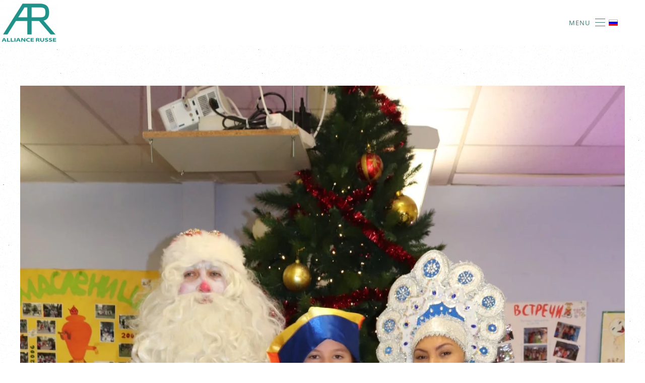

--- FILE ---
content_type: text/html; charset=utf-8
request_url: https://alliancerusse.fr/fr/actualites?view=article&id=340&catid=8
body_size: 9236
content:
<!DOCTYPE html>
<html lang="fr-fr" dir="ltr">
    <head>
        <meta name="viewport" content="width=device-width, initial-scale=1">
        <link rel="icon" href="/images/yootheme/sun-icon.png" sizes="any">
                <link rel="icon" href="/images/yootheme/sun-icon.png" type="image/svg+xml">
                <link rel="apple-touch-icon" href="/images/yootheme/sun-icon.png">
        <meta charset="utf-8">
	<meta name="author" content="Super User">
	<meta name="generator" content="Joomla! - Open Source Content Management">
	<title>Новогодняя Ёлка</title>
<link href="/media/vendor/joomla-custom-elements/css/joomla-alert.min.css?0.4.1" rel="stylesheet">
	<link href="/media/system/css/joomla-fontawesome.min.css?4.5.33" rel="preload" as="style" onload="this.onload=null;this.rel='stylesheet'">
	<link href="/templates/yootheme/css/theme.10.css?1767197709" rel="stylesheet">
	<link href="/templates/yootheme/css/theme.update.css?4.5.33" rel="stylesheet">
	<link href="/media/mod_languages/css/template.min.css?6fcaae" rel="stylesheet">
<script type="application/json" class="joomla-script-options new">{"joomla.jtext":{"ERROR":"Erreur","MESSAGE":"Message","NOTICE":"Annonce","WARNING":"Alerte","JCLOSE":"Fermer","JOK":"OK","JOPEN":"Ouvrir"},"system.paths":{"root":"","rootFull":"https:\/\/alliancerusse.fr\/","base":"","baseFull":"https:\/\/alliancerusse.fr\/"},"csrf.token":"a49a0220dd80ffd7abe3b4087ddf6f71"}</script>
	<script src="/media/system/js/core.min.js?a3d8f8"></script>
	<script src="/media/system/js/joomla-hidden-mail.min.js?80d9c7" type="module"></script>
	<script src="/media/system/js/messages.min.js?9a4811" type="module"></script>
	<script src="/templates/yootheme/packages/theme-analytics/app/analytics.min.js?4.5.33" defer></script>
	<script src="/templates/yootheme/vendor/assets/uikit/dist/js/uikit.min.js?4.5.33"></script>
	<script src="/templates/yootheme/vendor/assets/uikit/dist/js/uikit-icons-copper-hill.min.js?4.5.33"></script>
	<script src="/templates/yootheme/js/theme.js?4.5.33"></script>
	<script src="/media/com_widgetkit/js/maps.js" defer></script>
	<script type="application/ld+json">{"@context":"https://schema.org","@graph":[{"@type":"Organization","@id":"https://alliancerusse.fr/#/schema/Organization/base","name":"Центр двуязычного развития «СОЛНЫШКО»","url":"https://alliancerusse.fr/","logo":{"@type":"ImageObject","@id":"https://alliancerusse.fr/#/schema/ImageObject/logo","url":"images/sun_logo.png","contentUrl":"images/sun_logo.png","width":280,"height":256},"image":{"@id":"https://alliancerusse.fr/#/schema/ImageObject/logo"},"sameAs":["https://www.facebook.com/EcoleRusseSolnychko/","https://www.instagram.com/solnyshko_nice/","https://t.me/solnyshko_nice"]},{"@type":"WebSite","@id":"https://alliancerusse.fr/#/schema/WebSite/base","url":"https://alliancerusse.fr/","name":"Alliance Russe","publisher":{"@id":"https://alliancerusse.fr/#/schema/Organization/base"}},{"@type":"WebPage","@id":"https://alliancerusse.fr/#/schema/WebPage/base","url":"https://alliancerusse.fr/fr/actualites?view=article&amp;id=340&amp;catid=8","name":"Новогодняя Ёлка","isPartOf":{"@id":"https://alliancerusse.fr/#/schema/WebSite/base"},"about":{"@id":"https://alliancerusse.fr/#/schema/Organization/base"},"inLanguage":"fr-FR"},{"@type":"Article","@id":"https://alliancerusse.fr/#/schema/com_content/article/340","name":"Новогодняя Ёлка","headline":"Новогодняя Ёлка","inLanguage":"fr-FR","thumbnailUrl":"images/news/2020/12-23/132318612_1709635529211277_5352239003074473976_o.jpg","image":"images/news/2020/12-23/132318612_1709635529211277_5352239003074473976_o.jpg","dateCreated":"2020-12-23T14:43:28+00:00","isPartOf":{"@id":"https://alliancerusse.fr/#/schema/WebPage/base"}}]}</script>
	<script>window.yootheme ||= {}; var $theme = yootheme.theme = {"google_analytics":"G-X1KDTRSN07","google_analytics_anonymize":"","i18n":{"close":{"label":"Fermer"},"totop":{"label":"Retour en haut"},"marker":{"label":"Ouvrir"},"navbarToggleIcon":{"label":"Ouvrir le Menu"},"paginationPrevious":{"label":"Page pr\u00e9c\u00e9dente"},"paginationNext":{"label":"Page suivante"},"searchIcon":{"toggle":"Ouvrir la recherche","submit":"Soumettre la recherche"},"slider":{"next":"Diapo suivante","previous":"Diapo pr\u00e9c\u00e9dente","slideX":"Diapositive %s","slideLabel":"%s sur %s"},"slideshow":{"next":"Diapo suivante","previous":"Diapo pr\u00e9c\u00e9dente","slideX":"Diapositive %s","slideLabel":"%s sur %s"},"lightboxPanel":{"next":"Diapo suivante","previous":"Diapo pr\u00e9c\u00e9dente","slideLabel":"%s sur %s","close":"Fermer"}}};</script>

    </head>
    <body class="">

        <div class="uk-hidden-visually uk-notification uk-notification-top-left uk-width-auto">
            <div class="uk-notification-message">
                <a href="#tm-main" class="uk-link-reset">Accéder au contenu principal</a>
            </div>
        </div>

        
        
        <div class="tm-page">

                        


<header class="tm-header-mobile uk-hidden@l">


    
        <div class="uk-navbar-container">

            <div class="uk-container uk-container-expand uk-padding-remove-left">
                <nav class="uk-navbar" uk-navbar="{&quot;align&quot;:&quot;left&quot;,&quot;container&quot;:&quot;.tm-header-mobile&quot;,&quot;boundary&quot;:&quot;.tm-header-mobile .uk-navbar-container&quot;,&quot;target-y&quot;:&quot;.tm-header-mobile .uk-navbar-container&quot;,&quot;dropbar&quot;:true,&quot;dropbar-anchor&quot;:&quot;.tm-header-mobile .uk-navbar-container&quot;,&quot;dropbar-transparent-mode&quot;:&quot;remove&quot;}">

                                        <div class="uk-navbar-left ">

                                                    <a href="https://alliancerusse.fr/fr/" aria-label="Retour Accueil" class="uk-logo uk-navbar-item uk-padding-remove-left">
    <picture>
<source type="image/webp" srcset="/templates/yootheme/cache/8f/AR_logo-8f2c89a0.webp 115w, /templates/yootheme/cache/e4/AR_logo-e4dfa623.webp 230w" sizes="(min-width: 115px) 115px">
<img alt="Alliance Russe" loading="eager" src="/templates/yootheme/cache/98/AR_logo-9823221a.png" width="115" height="90">
</picture></a>
                        
                        
                        
                    </div>
                    
                    
                                        <div class="uk-navbar-right">

                                                    <a uk-toggle href="#tm-dialog-mobile" class="uk-navbar-toggle">

                <span class="uk-margin-small-right uk-text-middle">Menu</span>
        
        <div uk-navbar-toggle-icon></div>

        
    </a>
                        
                                                    
<div class="uk-navbar-item" id="module-96">

    
    
<div class="uk-panel mod-languages">

    
    
        <ul class="uk-subnav">
                                                                        <li >
                    <a style="display: flex !important;" href="/ru/novosti">
                                                    <img title="Russian (Russia)" src="/media/mod_languages/images/ru_ru.gif" alt="Russian (Russia)">                                            </a>
                </li>
                                    </ul>

    
    
</div>

</div>

                        
                    </div>
                    
                </nav>
            </div>

        </div>

    



        <div id="tm-dialog-mobile" uk-offcanvas="container: true; overlay: true" mode="slide" flip>
        <div class="uk-offcanvas-bar uk-flex uk-flex-column">

                        <button class="uk-offcanvas-close uk-close-large" type="button" uk-close uk-toggle="cls: uk-close-large; mode: media; media: @s"></button>
            
                        <div class="uk-margin-auto-vertical uk-text-center">
                
<div class="uk-grid uk-child-width-1-1" uk-grid>    <div>
<div class="uk-panel" id="module-menu-dialog-mobile">

    
    
<ul class="uk-nav uk-nav-primary uk-nav- uk-nav-center">
    
	<li class="item-120"><a href="/fr/" title="L’école russe « Solnyshko » de Nice">Accueil</a></li>
	<li class="item-137"><a href="/fr/l-ecol-solnyshko" title="Le centre russe du bilinguisme « SOLNYSHKO » sur la Côte d'Azur">L'école</a></li>
	<li class="item-138"><a href="/fr/les-cours-de-russe">Les cours </a></li>
	<li class="item-139"><a href="/fr/l-association-l-alliance-russe" title="Русско-французская ассоциация «Русский Альянс»">L’association</a></li>
	<li class="item-140"><a href="/fr/espace-media">Espace MEDIA</a></li>
	<li class="item-141"><a href="/fr/le-theatre">Le Théatre </a></li>
	<li class="item-142 uk-active"><a href="/fr/actualites">Actualités</a></li>
	<li class="item-143"><a href="/fr/contacter">Contacter</a></li></ul>

</div>
</div>    <div>
<div class="uk-panel" id="module-tm-4">

    
    <ul class="uk-grid uk-flex-inline uk-flex-middle uk-flex-nowrap uk-grid-small">                    <li><a href="https://www.facebook.com/EcoleRusseSolnychko/" class="uk-preserve-width uk-icon-button" rel="noreferrer" target="_blank"><span uk-icon="icon: facebook;"></span></a></li>
                    <li><a href="https://www.instagram.com/solnyshko_nice/" class="uk-preserve-width uk-icon-button" rel="noreferrer" target="_blank"><span uk-icon="icon: instagram;"></span></a></li>
                    <li><a href="https://t.me/solnyshko_nice" class="uk-preserve-width uk-icon-button" rel="noreferrer" target="_blank"><img src="/images/svg/telegram-c.svg" width="20" height="20" alt loading="eager"></a></li>
            </ul>
</div>
</div></div>
            </div>
            
            
        </div>
    </div>
    
    
    

</header>




<header class="tm-header uk-visible@l">



        <div uk-sticky media="@l" cls-active="uk-navbar-sticky" sel-target=".uk-navbar-container">
    
        <div class="uk-navbar-container">

            <div class="uk-container uk-container-expand uk-padding-remove-left">
                <nav class="uk-navbar" uk-navbar="{&quot;align&quot;:&quot;left&quot;,&quot;container&quot;:&quot;.tm-header &gt; [uk-sticky]&quot;,&quot;boundary&quot;:&quot;.tm-header .uk-navbar-container&quot;,&quot;target-y&quot;:&quot;.tm-header .uk-navbar-container&quot;,&quot;dropbar&quot;:true,&quot;dropbar-anchor&quot;:&quot;.tm-header .uk-navbar-container&quot;,&quot;dropbar-transparent-mode&quot;:&quot;remove&quot;}">

                                        <div class="uk-navbar-left ">

                                                    <a href="https://alliancerusse.fr/fr/" aria-label="Retour Accueil" class="uk-logo uk-navbar-item">
    <picture>
<source type="image/webp" srcset="/templates/yootheme/cache/8f/AR_logo-8f2c89a0.webp 115w, /templates/yootheme/cache/e4/AR_logo-e4dfa623.webp 230w" sizes="(min-width: 115px) 115px">
<img alt="Alliance Russe" loading="eager" src="/templates/yootheme/cache/98/AR_logo-9823221a.png" width="115" height="90">
</picture></a>
                        
                        
                        
                    </div>
                    
                                        <div class="uk-navbar-center">

                        
                                                    
<ul class="uk-navbar-nav">
    
	<li class="item-120"><a href="/fr/" title="L’école russe « Solnyshko » de Nice">Accueil</a></li>
	<li class="item-137"><a href="/fr/l-ecol-solnyshko" title="Le centre russe du bilinguisme « SOLNYSHKO » sur la Côte d'Azur">L'école</a></li>
	<li class="item-138"><a href="/fr/les-cours-de-russe">Les cours </a></li>
	<li class="item-139"><a href="/fr/l-association-l-alliance-russe" title="Русско-французская ассоциация «Русский Альянс»">L’association</a></li>
	<li class="item-140"><a href="/fr/espace-media">Espace MEDIA</a></li>
	<li class="item-141"><a href="/fr/le-theatre">Le Théatre </a></li>
	<li class="item-142 uk-active"><a href="/fr/actualites">Actualités</a></li>
	<li class="item-143"><a href="/fr/contacter">Contacter</a></li></ul>

<div class="uk-navbar-item" id="module-tm-3">

    
    <ul class="uk-grid uk-flex-inline uk-flex-middle uk-flex-nowrap uk-grid-small">                    <li><a href="https://www.facebook.com/EcoleRusseSolnychko/" class="uk-preserve-width uk-icon-button" rel="noreferrer" target="_blank"><span uk-icon="icon: facebook;"></span></a></li>
                    <li><a href="https://www.instagram.com/solnyshko_nice/" class="uk-preserve-width uk-icon-button" rel="noreferrer" target="_blank"><span uk-icon="icon: instagram;"></span></a></li>
                    <li><a href="https://t.me/solnyshko_nice" class="uk-preserve-width uk-icon-button" rel="noreferrer" target="_blank"><img src="/images/svg/telegram-c.svg" width="20" height="20" alt loading="eager" uk-svg></a></li>
            </ul>
</div>

                        
                    </div>
                    
                                        <div class="uk-navbar-right">

                        
                                                    
<div class="uk-navbar-item uk-visible@xl" id="module-104">

    
    
<div class="uk-margin-remove-last-child custom" ><p><a class="uk-link-reset" href="tel:+33 (0) 6 18 04 15 21">+33 (0) 6 18 04 15 21</a></p>
<p style="margin-top: -15px;"><a class="uk-button uk-button-danger" href="/fr/inscriptions-pour-lannee-academique-2024-2025" hreflang="fr">S’inscrire</a></p></div>

</div>

<div class="uk-navbar-item" id="module-95">

    
    
<div class="uk-panel mod-languages">

    
    
        <ul class="uk-subnav">
                                                                        <li >
                    <a style="display: flex !important;" href="/ru/novosti">
                                                    <img title="Russian (Russia)" src="/media/mod_languages/images/ru_ru.gif" alt="Russian (Russia)">                                            </a>
                </li>
                                    </ul>

    
    
</div>

</div>

                        
                    </div>
                    
                </nav>
            </div>

        </div>

        </div>
    







</header>

            
            

            <main id="tm-main"  class="tm-main uk-section uk-section-default" uk-height-viewport="expand: true">

                                <div class="uk-container">

                    
                            
                
                <div id="system-message-container" aria-live="polite"></div>

                
<article id="article-340" class="uk-article" data-permalink="https://alliancerusse.fr/fr/actualites?view=article&amp;id=340:novogodnyaya-jolka&amp;catid=8" typeof="Article" vocab="https://schema.org/">

    <meta property="name" content="Новогодняя Ёлка">
    <meta property="author" typeof="Person" content="Super User">
    <meta property="dateModified" content="2021-01-15T18:36:45+00:00">
    <meta property="datePublished" content="2020-12-23T14:43:22+00:00">
    <meta class="uk-margin-remove-adjacent" property="articleSection" content="Blog">

        
    <div class="uk-text-center uk-margin-medium-top" property="image" typeof="ImageObject">
        <meta property="url" content="https://alliancerusse.fr/images/news/2020/12-23/132318612_1709635529211277_5352239003074473976_o.jpg">
                    <picture>
<source type="image/webp" srcset="/templates/yootheme/cache/ce/132318612_1709635529211277_5352239003074473976_o-ce4b6693.webp 768w, /templates/yootheme/cache/7c/132318612_1709635529211277_5352239003074473976_o-7c53c7fc.webp 1024w, /templates/yootheme/cache/92/132318612_1709635529211277_5352239003074473976_o-921c4896.webp 1328w" sizes="(min-width: 1328px) 1328px">
<img loading="lazy" alt class="none" src="/templates/yootheme/cache/87/132318612_1709635529211277_5352239003074473976_o-87426979.jpeg" width="1328" height="1992">
</picture>            </div>

        
        <div class="uk-container uk-container-small">
    
        
                    <h1 property="headline" class="uk-margin-large-top uk-margin-remove-bottom uk-article-title">
                Новогодняя Ёлка            </h1>
        
                            <ul class="uk-margin-top uk-margin-remove-bottom uk-subnav uk-subnav-divider">
                                    <li><time datetime="2020-12-23T15:43:22+01:00">23 Décembre 2020</time></li>
                            </ul>
                    
        
        
        
                <div  class="uk-margin-medium-top" property="text">

            
                            
<p>Все знают - под Новый год Дед Мороз приходит всегда, несмотря на ни что! А в нашу школу он пришёл со своей свитой и с подарками - на радость детям!</p>
 
<p>16 и 19 декабря 2020 в русской школе Солнышко были проведены НОВОГОДНИЕ ДНИ! Встреча с Дедом Морозом и его свитой - веселье, песни, танцы, подарки - пусть всегда всем будет так дружно и радостно!</p>
<p>С Новым Годом!</p>
<p>

    <div id="wk-grid1f5" class="uk-child-width-1-2 uk-child-width-1-4@s uk-grid-match " uk-height-match="target: &gt; div &gt; .uk-panel, &gt; div &gt; .uk-card; row: true" uk-grid  uk-lightbox="container: .uk-gallery-container; toggle: a[data-js-lightbox]">

            
        <div>
        
<div class="uk-panel">

    
        <div class="uk-inline-clip uk-transition-toggle ">

            <img src="/media/widgetkit/132243332_1709621615879335_655507959352241410_o-3d7db6e5f53886e5ea77f81a4e8dfd15.jpg" alt="132243332 1709621615879335 655507959352241410 O" width="300" height="200">
            
            
                            <div class="uk-position-center uk-light">
                    <span class="uk-transition-fade" uk-overlay-icon></span>
                </div>
            
                                                                        <a class="uk-position-cover" data-js-lightbox href="/images/news/2020/12-23/132243332_1709621615879335_655507959352241410_o.jpg" data-type="image" ></a>
                                                
        </div>

    
    
        
        
    
    
</div>
        </div>

                    
        <div>
        
<div class="uk-panel">

    
        <div class="uk-inline-clip uk-transition-toggle ">

            <img src="/media/widgetkit/132244131_1709621409212689_7621867692915706498_o-524cf23500e727f97921bab5192192d4.jpg" alt="132244131 1709621409212689 7621867692915706498 O" width="300" height="200">
            
            
                            <div class="uk-position-center uk-light">
                    <span class="uk-transition-fade" uk-overlay-icon></span>
                </div>
            
                                                                        <a class="uk-position-cover" data-js-lightbox href="/images/news/2020/12-23/132244131_1709621409212689_7621867692915706498_o.jpg" data-type="image" ></a>
                                                
        </div>

    
    
        
        
    
    
</div>
        </div>

                    
        <div>
        
<div class="uk-panel">

    
        <div class="uk-inline-clip uk-transition-toggle ">

            <img src="/media/widgetkit/132263376_1709635552544608_4435339062450122208_o-4032c55aeae3780e8410041c6f96e2f2.jpg" alt="132263376 1709635552544608 4435339062450122208 O" width="300" height="200">
            
            
                            <div class="uk-position-center uk-light">
                    <span class="uk-transition-fade" uk-overlay-icon></span>
                </div>
            
                                                                        <a class="uk-position-cover" data-js-lightbox href="/images/news/2020/12-23/132263376_1709635552544608_4435339062450122208_o.jpg" data-type="image" ></a>
                                                
        </div>

    
    
        
        
    
    
</div>
        </div>

                    
        <div>
        
<div class="uk-panel">

    
        <div class="uk-inline-clip uk-transition-toggle ">

            <img src="/media/widgetkit/132263377_1709620999212730_7199857890492221183_o-b8670e05f4e41d8b98bf3a5e0c55528e.jpg" alt="132263377 1709620999212730 7199857890492221183 O" width="300" height="200">
            
            
                            <div class="uk-position-center uk-light">
                    <span class="uk-transition-fade" uk-overlay-icon></span>
                </div>
            
                                                                        <a class="uk-position-cover" data-js-lightbox href="/images/news/2020/12-23/132263377_1709620999212730_7199857890492221183_o.jpg" data-type="image" ></a>
                                                
        </div>

    
    
        
        
    
    
</div>
        </div>

                    
        <div>
        
<div class="uk-panel">

    
        <div class="uk-inline-clip uk-transition-toggle ">

            <img src="/media/widgetkit/132270231_1709635249211305_7363523456813424397_o-ee6c0d78d317b5b3d290e031bc6a9f7c.jpg" alt="132270231 1709635249211305 7363523456813424397 O" width="300" height="200">
            
            
                            <div class="uk-position-center uk-light">
                    <span class="uk-transition-fade" uk-overlay-icon></span>
                </div>
            
                                                                        <a class="uk-position-cover" data-js-lightbox href="/images/news/2020/12-23/132270231_1709635249211305_7363523456813424397_o.jpg" data-type="image" ></a>
                                                
        </div>

    
    
        
        
    
    
</div>
        </div>

                    
        <div>
        
<div class="uk-panel">

    
        <div class="uk-inline-clip uk-transition-toggle ">

            <img src="/media/widgetkit/132318612_1709635529211277_5352239003074473976_o-729fdf2077824f62854efdffa3ff56eb.jpg" alt="132318612 1709635529211277 5352239003074473976 O" width="300" height="200">
            
            
                            <div class="uk-position-center uk-light">
                    <span class="uk-transition-fade" uk-overlay-icon></span>
                </div>
            
                                                                        <a class="uk-position-cover" data-js-lightbox href="/images/news/2020/12-23/132318612_1709635529211277_5352239003074473976_o.jpg" data-type="image" ></a>
                                                
        </div>

    
    
        
        
    
    
</div>
        </div>

                    
        <div>
        
<div class="uk-panel">

    
        <div class="uk-inline-clip uk-transition-toggle ">

            <img src="/media/widgetkit/132374939_1709635159211314_8994390237421209059_o-904f9ef676fcaba1dfe5a6b8bf5cd942.jpg" alt="132374939 1709635159211314 8994390237421209059 O" width="300" height="200">
            
            
                            <div class="uk-position-center uk-light">
                    <span class="uk-transition-fade" uk-overlay-icon></span>
                </div>
            
                                                                        <a class="uk-position-cover" data-js-lightbox href="/images/news/2020/12-23/132374939_1709635159211314_8994390237421209059_o.jpg" data-type="image" ></a>
                                                
        </div>

    
    
        
        
    
    
</div>
        </div>

                    
        <div>
        
<div class="uk-panel">

    
        <div class="uk-inline-clip uk-transition-toggle ">

            <img src="/media/widgetkit/132496892_1709622009212629_8236325093462898208_o-b06e3bdbe47e81eb8718db4e0bf6615b.jpg" alt="132496892 1709622009212629 8236325093462898208 O" width="300" height="200">
            
            
                            <div class="uk-position-center uk-light">
                    <span class="uk-transition-fade" uk-overlay-icon></span>
                </div>
            
                                                                        <a class="uk-position-cover" data-js-lightbox href="/images/news/2020/12-23/132496892_1709622009212629_8236325093462898208_o.jpg" data-type="image" ></a>
                                                
        </div>

    
    
        
        
    
    
</div>
        </div>

                    
        <div>
        
<div class="uk-panel">

    
        <div class="uk-inline-clip uk-transition-toggle ">

            <img src="/media/widgetkit/132506678_1709621602546003_852780255963146652_o-cd27d40ef7f58150f83215a272507169.jpg" alt="132506678 1709621602546003 852780255963146652 O" width="300" height="200">
            
            
                            <div class="uk-position-center uk-light">
                    <span class="uk-transition-fade" uk-overlay-icon></span>
                </div>
            
                                                                        <a class="uk-position-cover" data-js-lightbox href="/images/news/2020/12-23/132506678_1709621602546003_852780255963146652_o.jpg" data-type="image" ></a>
                                                
        </div>

    
    
        
        
    
    
</div>
        </div>

                    
        <div>
        
<div class="uk-panel">

    
        <div class="uk-inline-clip uk-transition-toggle ">

            <img src="/media/widgetkit/132593999_1709621412546022_5329287432276388480_o-a51d80d1aa157aca7373082e90a1772c.jpg" alt="132593999 1709621412546022 5329287432276388480 O" width="300" height="200">
            
            
                            <div class="uk-position-center uk-light">
                    <span class="uk-transition-fade" uk-overlay-icon></span>
                </div>
            
                                                                        <a class="uk-position-cover" data-js-lightbox href="/images/news/2020/12-23/132593999_1709621412546022_5329287432276388480_o.jpg" data-type="image" ></a>
                                                
        </div>

    
    
        
        
    
    
</div>
        </div>

                    
        <div>
        
<div class="uk-panel">

    
        <div class="uk-inline-clip uk-transition-toggle ">

            <img src="/media/widgetkit/132614062_1709621219212708_793771158357214916_o-1fb10aadea4fb7d9b78c3553cb94eac8.jpg" alt="132614062 1709621219212708 793771158357214916 O" width="300" height="200">
            
            
                            <div class="uk-position-center uk-light">
                    <span class="uk-transition-fade" uk-overlay-icon></span>
                </div>
            
                                                                        <a class="uk-position-cover" data-js-lightbox href="/images/news/2020/12-23/132614062_1709621219212708_793771158357214916_o.jpg" data-type="image" ></a>
                                                
        </div>

    
    
        
        
    
    
</div>
        </div>

                    
        <div>
        
<div class="uk-panel">

    
        <div class="uk-inline-clip uk-transition-toggle ">

            <img src="/media/widgetkit/132614168_1709635332544630_1503457197059723496_o-8d4c517236a9ae3f5b7d12a6eec13084.jpg" alt="132614168 1709635332544630 1503457197059723496 O" width="300" height="200">
            
            
                            <div class="uk-position-center uk-light">
                    <span class="uk-transition-fade" uk-overlay-icon></span>
                </div>
            
                                                                        <a class="uk-position-cover" data-js-lightbox href="/images/news/2020/12-23/132614168_1709635332544630_1503457197059723496_o.jpg" data-type="image" ></a>
                                                
        </div>

    
    
        
        
    
    
</div>
        </div>

                    
        <div>
        
<div class="uk-panel">

    
        <div class="uk-inline-clip uk-transition-toggle ">

            <img src="/media/widgetkit/132642827_1709621802545983_4383588468113289653_o-3f03699f3ca7956cd290511baff902c2.jpg" alt="132642827 1709621802545983 4383588468113289653 O" width="300" height="200">
            
            
                            <div class="uk-position-center uk-light">
                    <span class="uk-transition-fade" uk-overlay-icon></span>
                </div>
            
                                                                        <a class="uk-position-cover" data-js-lightbox href="/images/news/2020/12-23/132642827_1709621802545983_4383588468113289653_o.jpg" data-type="image" ></a>
                                                
        </div>

    
    
        
        
    
    
</div>
        </div>

                    
        <div>
        
<div class="uk-panel">

    
        <div class="uk-inline-clip uk-transition-toggle ">

            <img src="/media/widgetkit/132650441_1709621095879387_5423173990716201198_o-07452f8345eeea532f0e22663adb0c06.jpg" alt="132650441 1709621095879387 5423173990716201198 O" width="300" height="200">
            
            
                            <div class="uk-position-center uk-light">
                    <span class="uk-transition-fade" uk-overlay-icon></span>
                </div>
            
                                                                        <a class="uk-position-cover" data-js-lightbox href="/images/news/2020/12-23/132650441_1709621095879387_5423173990716201198_o.jpg" data-type="image" ></a>
                                                
        </div>

    
    
        
        
    
    
</div>
        </div>

                    
        <div>
        
<div class="uk-panel">

    
        <div class="uk-inline-clip uk-transition-toggle ">

            <img src="/media/widgetkit/132666085_1709621925879304_8625559600098983908_o-98eb85fbdedfd1f37bf0ab1001b2e1cb.jpg" alt="132666085 1709621925879304 8625559600098983908 O" width="300" height="200">
            
            
                            <div class="uk-position-center uk-light">
                    <span class="uk-transition-fade" uk-overlay-icon></span>
                </div>
            
                                                                        <a class="uk-position-cover" data-js-lightbox href="/images/news/2020/12-23/132666085_1709621925879304_8625559600098983908_o.jpg" data-type="image" ></a>
                                                
        </div>

    
    
        
        
    
    
</div>
        </div>

                    
        <div>
        
<div class="uk-panel">

    
        <div class="uk-inline-clip uk-transition-toggle ">

            <img src="/media/widgetkit/132667373_1709621265879370_1118693373273280210_o-0825a985519163a8edc4f70d58580fdc.jpg" alt="132667373 1709621265879370 1118693373273280210 O" width="300" height="200">
            
            
                            <div class="uk-position-center uk-light">
                    <span class="uk-transition-fade" uk-overlay-icon></span>
                </div>
            
                                                                        <a class="uk-position-cover" data-js-lightbox href="/images/news/2020/12-23/132667373_1709621265879370_1118693373273280210_o.jpg" data-type="image" ></a>
                                                
        </div>

    
    
        
        
    
    
</div>
        </div>

                    
        <div>
        
<div class="uk-panel">

    
        <div class="uk-inline-clip uk-transition-toggle ">

            <img src="/media/widgetkit/132670694_1709621629212667_2597266577971935134_o-9dc1bd653f8f9187c7a26a03c8fc2565.jpg" alt="132670694 1709621629212667 2597266577971935134 O" width="300" height="200">
            
            
                            <div class="uk-position-center uk-light">
                    <span class="uk-transition-fade" uk-overlay-icon></span>
                </div>
            
                                                                        <a class="uk-position-cover" data-js-lightbox href="/images/news/2020/12-23/132670694_1709621629212667_2597266577971935134_o.jpg" data-type="image" ></a>
                                                
        </div>

    
    
        
        
    
    
</div>
        </div>

                    
        <div>
        
<div class="uk-panel">

    
        <div class="uk-inline-clip uk-transition-toggle ">

            <img src="/media/widgetkit/132719193_1709621772545986_7663568859579788489_o-f7ca954cb1420c776b20c0c3f3c74fd0.jpg" alt="132719193 1709621772545986 7663568859579788489 O" width="300" height="200">
            
            
                            <div class="uk-position-center uk-light">
                    <span class="uk-transition-fade" uk-overlay-icon></span>
                </div>
            
                                                                        <a class="uk-position-cover" data-js-lightbox href="/images/news/2020/12-23/132719193_1709621772545986_7663568859579788489_o.jpg" data-type="image" ></a>
                                                
        </div>

    
    
        
        
    
    
</div>
        </div>

                    
        <div>
        
<div class="uk-panel">

    
        <div class="uk-inline-clip uk-transition-toggle ">

            <img src="/media/widgetkit/132721823_1709621609212669_3837540123130282022_o-c9f8afa7ec60e720c9778b567cc79a18.jpg" alt="132721823 1709621609212669 3837540123130282022 O" width="300" height="200">
            
            
                            <div class="uk-position-center uk-light">
                    <span class="uk-transition-fade" uk-overlay-icon></span>
                </div>
            
                                                                        <a class="uk-position-cover" data-js-lightbox href="/images/news/2020/12-23/132721823_1709621609212669_3837540123130282022_o.jpg" data-type="image" ></a>
                                                
        </div>

    
    
        
        
    
    
</div>
        </div>

                    
        <div>
        
<div class="uk-panel">

    
        <div class="uk-inline-clip uk-transition-toggle ">

            <img src="/media/widgetkit/132746861_1709635245877972_5324178423770228774_o-c6f7a7dd7a68caf1ad6a630e1143e6f3.jpg" alt="132746861 1709635245877972 5324178423770228774 O" width="300" height="200">
            
            
                            <div class="uk-position-center uk-light">
                    <span class="uk-transition-fade" uk-overlay-icon></span>
                </div>
            
                                                                        <a class="uk-position-cover" data-js-lightbox href="/images/news/2020/12-23/132746861_1709635245877972_5324178423770228774_o.jpg" data-type="image" ></a>
                                                
        </div>

    
    
        
        
    
    
</div>
        </div>

                    
        <div>
        
<div class="uk-panel">

    
        <div class="uk-inline-clip uk-transition-toggle ">

            <img src="/media/widgetkit/132778122_1709627892545374_7004870944546406011_o-06b528d5e1a9cc4e2a4f4a324584e547.jpg" alt="132778122 1709627892545374 7004870944546406011 O" width="300" height="200">
            
            
                            <div class="uk-position-center uk-light">
                    <span class="uk-transition-fade" uk-overlay-icon></span>
                </div>
            
                                                                        <a class="uk-position-cover" data-js-lightbox href="/images/news/2020/12-23/132778122_1709627892545374_7004870944546406011_o.jpg" data-type="image" ></a>
                                                
        </div>

    
    
        
        
    
    
</div>
        </div>

                    
        <div>
        
<div class="uk-panel">

    
        <div class="uk-inline-clip uk-transition-toggle ">

            <img src="/media/widgetkit/132780208_1709634789211351_3238380106204953491_o-19abe73c36cedfa523dd98d62c0af173.jpg" alt="132780208 1709634789211351 3238380106204953491 O" width="300" height="200">
            
            
                            <div class="uk-position-center uk-light">
                    <span class="uk-transition-fade" uk-overlay-icon></span>
                </div>
            
                                                                        <a class="uk-position-cover" data-js-lightbox href="/images/news/2020/12-23/132780208_1709634789211351_3238380106204953491_o.jpg" data-type="image" ></a>
                                                
        </div>

    
    
        
        
    
    
</div>
        </div>

                    
        <div>
        
<div class="uk-panel">

    
        <div class="uk-inline-clip uk-transition-toggle ">

            <img src="/media/widgetkit/132814884_1709635032544660_2806318374646365865_o-a803394714ce68e8310281152ce6fd0c.jpg" alt="132814884 1709635032544660 2806318374646365865 O" width="300" height="200">
            
            
                            <div class="uk-position-center uk-light">
                    <span class="uk-transition-fade" uk-overlay-icon></span>
                </div>
            
                                                                        <a class="uk-position-cover" data-js-lightbox href="/images/news/2020/12-23/132814884_1709635032544660_2806318374646365865_o.jpg" data-type="image" ></a>
                                                
        </div>

    
    
        
        
    
    
</div>
        </div>

                    
        <div>
        
<div class="uk-panel">

    
        <div class="uk-inline-clip uk-transition-toggle ">

            <img src="/media/widgetkit/132828619_1709621822545981_857094005975041630_o-767fbcc7f3c14477d66f4af88a730a8a.jpg" alt="132828619 1709621822545981 857094005975041630 O" width="300" height="200">
            
            
                            <div class="uk-position-center uk-light">
                    <span class="uk-transition-fade" uk-overlay-icon></span>
                </div>
            
                                                                        <a class="uk-position-cover" data-js-lightbox href="/images/news/2020/12-23/132828619_1709621822545981_857094005975041630_o.jpg" data-type="image" ></a>
                                                
        </div>

    
    
        
        
    
    
</div>
        </div>

                    
        <div>
        
<div class="uk-panel">

    
        <div class="uk-inline-clip uk-transition-toggle ">

            <img src="/media/widgetkit/132840932_1709635005877996_4302965756577658807_o-a273f775cca6f90ae04cbbf154866c51.jpg" alt="132840932 1709635005877996 4302965756577658807 O" width="300" height="200">
            
            
                            <div class="uk-position-center uk-light">
                    <span class="uk-transition-fade" uk-overlay-icon></span>
                </div>
            
                                                                        <a class="uk-position-cover" data-js-lightbox href="/images/news/2020/12-23/132840932_1709635005877996_4302965756577658807_o.jpg" data-type="image" ></a>
                                                
        </div>

    
    
        
        
    
    
</div>
        </div>

                    
        <div>
        
<div class="uk-panel">

    
        <div class="uk-inline-clip uk-transition-toggle ">

            <img src="/media/widgetkit/132877545_1709621949212635_7387659623173850156_o-02337e73a9d09aec900f69386dff5c88.jpg" alt="132877545 1709621949212635 7387659623173850156 O" width="300" height="200">
            
            
                            <div class="uk-position-center uk-light">
                    <span class="uk-transition-fade" uk-overlay-icon></span>
                </div>
            
                                                                        <a class="uk-position-cover" data-js-lightbox href="/images/news/2020/12-23/132877545_1709621949212635_7387659623173850156_o.jpg" data-type="image" ></a>
                                                
        </div>

    
    
        
        
    
    
</div>
        </div>

                    
        <div>
        
<div class="uk-panel">

    
        <div class="uk-inline-clip uk-transition-toggle ">

            <img src="/media/widgetkit/133039468_1709621052546058_1073809359143900532_o-9f10b5877cd839b453c633d82f1f008a.jpg" alt="133039468 1709621052546058 1073809359143900532 O" width="300" height="200">
            
            
                            <div class="uk-position-center uk-light">
                    <span class="uk-transition-fade" uk-overlay-icon></span>
                </div>
            
                                                                        <a class="uk-position-cover" data-js-lightbox href="/images/news/2020/12-23/133039468_1709621052546058_1073809359143900532_o.jpg" data-type="image" ></a>
                                                
        </div>

    
    
        
        
    
    
</div>
        </div>

            
    </div>



<script>

    (function(UIkit){

        var $ = UIkit.util;

        $.ready(function () {
            if (!$.$('.uk-gallery-container')) {
                $.append(document.body, '<div class="uk-scope uk-gallery-container">');
            }
        });

    })(window.UIkitwk || window.UIkit);

</script>
</p>
<p> </p>
<p><iframe style="border: none; overflow: hidden;" src="https://www.facebook.com/plugins/video.php?height=314&amp;href=https%3A%2F%2Fwww.facebook.com%2FEcoleRusseSolnychko%2Fvideos%2F461495858215585%2F&amp;show_text=false&amp;width=560" width="560" height="314" frameborder="0" scrolling="no" allowfullscreen="allowfullscreen"></iframe></p>
<p>Видео - <a href="/fr/ferro-irina">Ферро Ирина Борисовна</a></p>            
        </div>
        
        
        
        
        
                
<nav aria-label="Pagination" class="uk-margin-medium">
    <ul class="uk-pagination uk-margin-remove-bottom">
            <li>            <a href="/fr/actualites?view=article&amp;id=341:stazh-novyj-god-shagaet-po-planete&amp;catid=8"><span uk-pagination-previous></span> Précédent</a>
        </li>    
            <li class="uk-margin-auto-left">        <a href="/fr/actualites?view=article&amp;id=339:shakhmatnyj-turnir-2020&amp;catid=8">Suivant <span uk-pagination-next></span></a>
        </li>    
    </ul>
</nav>        
        
        </div>
    
</article>


                
                        
                </div>
                
            </main>

            

                        <footer>
                <!-- Builder #footer -->
<div class="tm-footer uk-section-muted uk-section" uk-scrollspy="target: [uk-scrollspy-class]; cls: uk-animation-slide-top-small; delay: false;">
    
        
        
        
            
                                <div class="uk-container">                
                    <div class="uk-grid tm-grid-expand uk-child-width-1-1 uk-grid-margin">
<div class="uk-grid-item-match uk-flex-middle uk-width-1-1@m">
    
        
            
            
                        <div class="uk-panel uk-width-1-1">            
                
                    
<div class="uk-margin-small uk-text-center" uk-scrollspy-class>
        <picture>
<source type="image/webp" srcset="/templates/yootheme/cache/b0/AR_logo-b0725ab5.webp 90w, /templates/yootheme/cache/2b/AR_logo-2bd09753.webp 180w" sizes="(min-width: 90px) 90px">
<img src="/templates/yootheme/cache/a5/AR_logo-a5f759d7.png" width="90" height="70" class="el-image" alt loading="lazy">
</picture>    
    
</div>
                
                        </div>            
        
    
</div></div><div class="uk-grid tm-grid-expand uk-margin" uk-grid>
<div class="uk-grid-item-match uk-flex-middle uk-width-1-3@s">
    
        
            
            
                        <div class="uk-panel uk-width-1-1">            
                
                    
<h3 class="uk-h3 uk-text-center" uk-scrollspy-class>        Venez chez nous    </h3><div class="uk-panel uk-margin uk-text-center" uk-scrollspy-class><p>29-31, Avenue de la Marne<br /> Nice, France</p></div>
                
                        </div>            
        
    
</div>
<div class="uk-grid-item-match uk-flex-middle uk-width-1-3@s">
    
        
            
            
                        <div class="uk-panel uk-width-1-1">            
                
                    
<h3 class="uk-h3 uk-margin-remove-top uk-text-center" uk-scrollspy-class>        ALLIANCE RUSSE    </h3><div class="uk-panel uk-margin uk-text-center" uk-scrollspy-class><joomla-hidden-mail class="uk-link-reset"  is-link="1" is-email="1" first="YWxsaWFuY2VydXNzZQ==" last="Z21haWwuY29t" text="YWxsaWFuY2VydXNzZUBnbWFpbC5jb20=" base="" >Cette adresse e-mail est protégée contre les robots spammeurs. Vous devez activer le JavaScript pour la visualiser.</joomla-hidden-mail><br>
<a class="uk-link-reset" href="tel:+33 (0) 6 18 04 15 21">+33 (0) 6 18 04 15 21</a></div>
                
                        </div>            
        
    
</div>
<div class="uk-grid-item-match uk-flex-middle uk-width-1-3@s">
    
        
            
            
                        <div class="uk-panel uk-width-1-1">            
                
                    
<h3 class="uk-h4 uk-text-center" uk-scrollspy-class>        <p>«ALLIANCE RUSSE» <br />(SIÈGE SOCIAL)</p>    </h3><div class="uk-panel uk-margin uk-text-center" uk-scrollspy-class><p>29, Avenue de la Marne <br />06100 Nice</p></div>
                
                        </div>            
        
    
</div></div><div class="uk-grid tm-grid-expand uk-child-width-1-1 uk-grid-margin uk-margin-remove-bottom">
<div class="uk-width-1-1@m">
    
        
            
            
            
                
                    
<div class="uk-margin uk-text-right" uk-scrollspy-class><a href="#" uk-totop uk-scroll></a></div>
<h5 class="uk-h6 uk-text-warning uk-margin-remove-bottom uk-text-right" uk-scrollspy-class>        DESIGNED BY <a href="https://rotulus.ee/" target="_blank" rel="noopener noreferrer">ROTULUS</a>    </h5>
                
            
        
    
</div></div>
                                </div>                
            
        
    
</div>            </footer>
            
        </div>

        
        

    </body>
</html>
